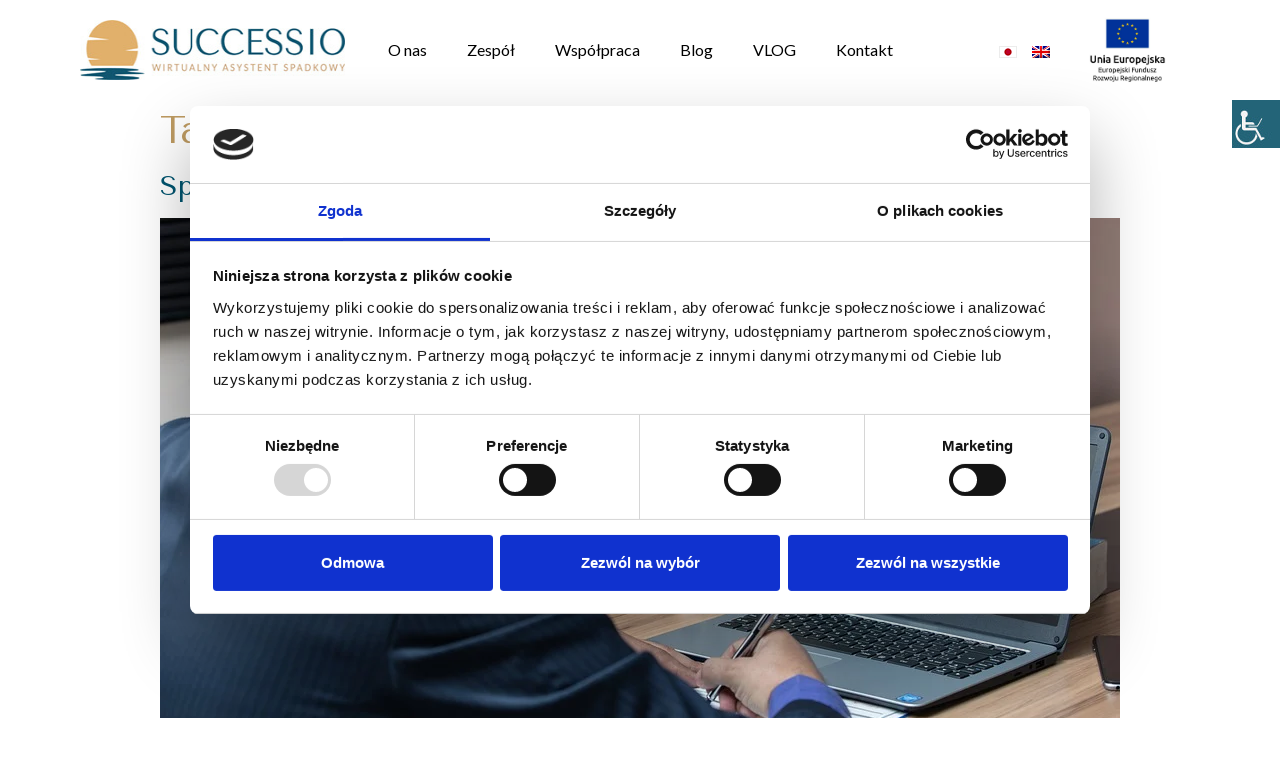

--- FILE ---
content_type: text/css
request_url: https://successio.pl/wp-content/uploads/elementor/css/post-20.css?ver=1716205423
body_size: 623
content:
.elementor-kit-20{--e-global-color-primary:#BD9A61;--e-global-color-secondary:#005570;--e-global-color-text:#000000;--e-global-color-accent:#F7F7F7;--e-global-typography-primary-font-family:"Lato";--e-global-typography-primary-font-weight:400;--e-global-typography-secondary-font-family:"Lato";--e-global-typography-secondary-font-weight:300;--e-global-typography-text-font-family:"Lato";--e-global-typography-text-font-size:16px;--e-global-typography-text-font-weight:400;--e-global-typography-accent-font-family:"Lato";--e-global-typography-accent-font-size:18px;--e-global-typography-accent-font-weight:400;--e-global-typography-accent-font-style:normal;color:var( --e-global-color-text );font-family:var( --e-global-typography-text-font-family ), Sans-serif;font-size:var( --e-global-typography-text-font-size );font-weight:var( --e-global-typography-text-font-weight );background-color:#FFFFFF;}.elementor-kit-20 a{color:var( --e-global-color-secondary );font-weight:400;}.elementor-kit-20 a:hover{color:#E0B777;}.elementor-kit-20 h1{color:#BD9A61;font-family:"Tenor Sans", Sans-serif;font-size:38px;}.elementor-kit-20 h2{color:#BD9A61;font-family:"Tenor Sans", Sans-serif;font-size:28px;font-weight:400;}.elementor-kit-20 h3{font-family:"Tenor Sans", Sans-serif;font-size:1.4rem;}.elementor-kit-20 h4{font-size:1.2rem;}.elementor-kit-20 button,.elementor-kit-20 input[type="button"],.elementor-kit-20 input[type="submit"],.elementor-kit-20 .elementor-button{color:#FFFFFF;background-color:var( --e-global-color-secondary );}.elementor-section.elementor-section-boxed > .elementor-container{max-width:1140px;}.e-container{--container-max-width:1140px;}.elementor-widget:not(:last-child){margin-bottom:20px;}.elementor-element{--widgets-spacing:20px;}.site-header{padding-right:0px;padding-left:0px;}@media(max-width:1024px){.elementor-kit-20{font-size:var( --e-global-typography-text-font-size );}.elementor-kit-20 h1{font-size:36px;}.elementor-section.elementor-section-boxed > .elementor-container{max-width:1024px;}.e-container{--container-max-width:1024px;}}@media(max-width:767px){.elementor-kit-20{font-size:var( --e-global-typography-text-font-size );}.elementor-kit-20 h1{font-size:32px;}.elementor-kit-20 h2{font-size:26px;}.elementor-section.elementor-section-boxed > .elementor-container{max-width:767px;}.e-container{--container-max-width:767px;}}/* Start custom CSS */form.elementor-form .elementor-field-type-acceptance {
    margin-left: 1.5rem;
}
form.elementor-form a {
    color:#199F97;
}
form.elementor-form a:hover {
    color:#199F97;
    text-decoration: underline;
}/* End custom CSS */

--- FILE ---
content_type: text/css
request_url: https://successio.pl/wp-content/uploads/elementor/css/post-52.css?ver=1735300853
body_size: 826
content:
.elementor-52 .elementor-element.elementor-element-926989d > .elementor-container{min-height:60px;}.elementor-52 .elementor-element.elementor-element-926989d > .elementor-background-overlay{background-color:#FFFFFF;opacity:1;}.elementor-bc-flex-widget .elementor-52 .elementor-element.elementor-element-6143fc0.elementor-column .elementor-widget-wrap{align-items:center;}.elementor-52 .elementor-element.elementor-element-6143fc0.elementor-column.elementor-element[data-element_type="column"] > .elementor-widget-wrap.elementor-element-populated{align-content:center;align-items:center;}.elementor-52 .elementor-element.elementor-element-c121f1d{text-align:left;}.elementor-52 .elementor-element.elementor-element-c121f1d img{width:100%;max-width:296px;height:60px;}.elementor-52 .elementor-element.elementor-element-5537f04{text-align:right;}.elementor-52 .elementor-element.elementor-element-5537f04 img{height:80px;object-fit:contain;}.elementor-52 .elementor-element.elementor-element-757b75c .elementor-menu-toggle{margin-left:auto;}.elementor-52 .elementor-element.elementor-element-757b75c .elementor-nav-menu .elementor-item{font-family:var( --e-global-typography-text-font-family ), Sans-serif;font-size:var( --e-global-typography-text-font-size );font-weight:var( --e-global-typography-text-font-weight );}.elementor-52 .elementor-element.elementor-element-757b75c .elementor-nav-menu--main .elementor-item:hover,
					.elementor-52 .elementor-element.elementor-element-757b75c .elementor-nav-menu--main .elementor-item.elementor-item-active,
					.elementor-52 .elementor-element.elementor-element-757b75c .elementor-nav-menu--main .elementor-item.highlighted,
					.elementor-52 .elementor-element.elementor-element-757b75c .elementor-nav-menu--main .elementor-item:focus{color:var( --e-global-color-primary );}.elementor-52 .elementor-element.elementor-element-757b75c .elementor-nav-menu--main:not(.e--pointer-framed) .elementor-item:before,
					.elementor-52 .elementor-element.elementor-element-757b75c .elementor-nav-menu--main:not(.e--pointer-framed) .elementor-item:after{background-color:var( --e-global-color-primary );}.elementor-52 .elementor-element.elementor-element-757b75c .e--pointer-framed .elementor-item:before,
					.elementor-52 .elementor-element.elementor-element-757b75c .e--pointer-framed .elementor-item:after{border-color:var( --e-global-color-primary );}.elementor-52 .elementor-element.elementor-element-757b75c > .elementor-widget-container{background-color:#F7F7F700;}.elementor-bc-flex-widget .elementor-52 .elementor-element.elementor-element-28c35db.elementor-column .elementor-widget-wrap{align-items:center;}.elementor-52 .elementor-element.elementor-element-28c35db.elementor-column.elementor-element[data-element_type="column"] > .elementor-widget-wrap.elementor-element-populated{align-content:center;align-items:center;}.elementor-52 .elementor-element.elementor-element-28c35db.elementor-column > .elementor-widget-wrap{justify-content:flex-end;}.elementor-52 .elementor-element.elementor-element-9132354{text-align:right;width:auto;max-width:auto;}.elementor-52 .elementor-element.elementor-element-9132354 img{width:18px;max-width:18px;height:12px;object-fit:contain;}.elementor-52 .elementor-element.elementor-element-9132354 > .elementor-widget-container{margin:0px 30px 0px 0px;}.elementor-52 .elementor-element.elementor-element-93670ea{text-align:right;width:auto;max-width:auto;}.elementor-52 .elementor-element.elementor-element-93670ea img{width:18px;max-width:18px;height:12px;object-fit:contain;}.elementor-52 .elementor-element.elementor-element-93670ea > .elementor-widget-container{margin:0px 30px 0px 0px;}.elementor-52 .elementor-element.elementor-element-f8c16b1 .elementor-menu-toggle{margin-left:auto;}.elementor-52 .elementor-element.elementor-element-f8c16b1 .elementor-nav-menu .elementor-item{font-family:var( --e-global-typography-text-font-family ), Sans-serif;font-size:var( --e-global-typography-text-font-size );font-weight:var( --e-global-typography-text-font-weight );}.elementor-52 .elementor-element.elementor-element-f8c16b1 .elementor-nav-menu--main .elementor-item:hover,
					.elementor-52 .elementor-element.elementor-element-f8c16b1 .elementor-nav-menu--main .elementor-item.elementor-item-active,
					.elementor-52 .elementor-element.elementor-element-f8c16b1 .elementor-nav-menu--main .elementor-item.highlighted,
					.elementor-52 .elementor-element.elementor-element-f8c16b1 .elementor-nav-menu--main .elementor-item:focus{color:var( --e-global-color-primary );}.elementor-52 .elementor-element.elementor-element-f8c16b1 .elementor-nav-menu--main:not(.e--pointer-framed) .elementor-item:before,
					.elementor-52 .elementor-element.elementor-element-f8c16b1 .elementor-nav-menu--main:not(.e--pointer-framed) .elementor-item:after{background-color:var( --e-global-color-primary );}.elementor-52 .elementor-element.elementor-element-f8c16b1 .e--pointer-framed .elementor-item:before,
					.elementor-52 .elementor-element.elementor-element-f8c16b1 .e--pointer-framed .elementor-item:after{border-color:var( --e-global-color-primary );}.elementor-52 .elementor-element.elementor-element-f8c16b1 > .elementor-widget-container{background-color:#F7F7F700;}.elementor-52 .elementor-element.elementor-element-2cdd2cb{text-align:right;width:auto;max-width:auto;}.elementor-52 .elementor-element.elementor-element-2cdd2cb img{width:18px;max-width:18px;height:12px;object-fit:contain;}.elementor-52 .elementor-element.elementor-element-2cdd2cb > .elementor-widget-container{margin:0px 15px 0px 0px;}.elementor-52 .elementor-element.elementor-element-60e0655{text-align:right;width:auto;max-width:auto;}.elementor-52 .elementor-element.elementor-element-60e0655 img{width:18px;max-width:18px;height:12px;object-fit:contain;}.elementor-52 .elementor-element.elementor-element-60e0655 > .elementor-widget-container{margin:0px 30px 0px 0px;}.elementor-52 .elementor-element.elementor-element-b13275c{text-align:right;width:auto;max-width:auto;}.elementor-52 .elementor-element.elementor-element-b13275c img{max-width:95px;height:80px;object-fit:contain;}.elementor-52 .elementor-element.elementor-element-b13275c > .elementor-widget-container{margin:0px 25px 0px 0px;}@media(max-width:1024px){.elementor-52 .elementor-element.elementor-element-c121f1d img{height:45px;}.elementor-52 .elementor-element.elementor-element-757b75c .elementor-nav-menu .elementor-item{font-size:var( --e-global-typography-text-font-size );}.elementor-52 .elementor-element.elementor-element-28c35db.elementor-column > .elementor-widget-wrap{justify-content:flex-end;}.elementor-52 .elementor-element.elementor-element-9132354 > .elementor-widget-container{margin:0px 15px 20px 0px;}.elementor-52 .elementor-element.elementor-element-93670ea > .elementor-widget-container{margin:0px 30px 20px 0px;}.elementor-52 .elementor-element.elementor-element-f8c16b1 .elementor-nav-menu .elementor-item{font-size:var( --e-global-typography-text-font-size );}.elementor-52 .elementor-element.elementor-element-f8c16b1{width:auto;max-width:auto;}}@media(max-width:767px){.elementor-52 .elementor-element.elementor-element-6143fc0{width:75%;}.elementor-52 .elementor-element.elementor-element-c121f1d img{height:40px;}.elementor-52 .elementor-element.elementor-element-757b75c .elementor-nav-menu .elementor-item{font-size:var( --e-global-typography-text-font-size );}.elementor-52 .elementor-element.elementor-element-28c35db{width:25%;}.elementor-52 .elementor-element.elementor-element-28c35db.elementor-column > .elementor-widget-wrap{justify-content:flex-end;}.elementor-52 .elementor-element.elementor-element-9132354 > .elementor-widget-container{margin:0px 10px 20px 0px;}.elementor-52 .elementor-element.elementor-element-93670ea > .elementor-widget-container{margin:0px 15px 20px 0px;}.elementor-52 .elementor-element.elementor-element-f8c16b1 .elementor-nav-menu .elementor-item{font-size:var( --e-global-typography-text-font-size );}}

--- FILE ---
content_type: text/css
request_url: https://successio.pl/wp-content/uploads/elementor/css/post-64.css?ver=1716205423
body_size: 579
content:
.elementor-64 .elementor-element.elementor-element-c5f303b:not(.elementor-motion-effects-element-type-background), .elementor-64 .elementor-element.elementor-element-c5f303b > .elementor-motion-effects-container > .elementor-motion-effects-layer{background-color:var( --e-global-color-accent );}.elementor-64 .elementor-element.elementor-element-c5f303b{transition:background 0.3s, border 0.3s, border-radius 0.3s, box-shadow 0.3s;}.elementor-64 .elementor-element.elementor-element-c5f303b > .elementor-background-overlay{transition:background 0.3s, border-radius 0.3s, opacity 0.3s;}.elementor-64 .elementor-element.elementor-element-5487f56{text-align:center;}.elementor-64 .elementor-element.elementor-element-a12f071:not(.elementor-motion-effects-element-type-background), .elementor-64 .elementor-element.elementor-element-a12f071 > .elementor-motion-effects-container > .elementor-motion-effects-layer{background-color:var( --e-global-color-accent );}.elementor-64 .elementor-element.elementor-element-a12f071{transition:background 0.3s, border 0.3s, border-radius 0.3s, box-shadow 0.3s;margin-top:0px;margin-bottom:0px;padding:0px 0px 0px 0px;}.elementor-64 .elementor-element.elementor-element-a12f071 > .elementor-background-overlay{transition:background 0.3s, border-radius 0.3s, opacity 0.3s;}.elementor-64 .elementor-element.elementor-element-a04bfa9{text-align:left;color:#9E9E9E;}.elementor-64 .elementor-element.elementor-element-d4b3f0e{margin-top:0px;margin-bottom:0px;padding:0px 0px 0px 0px;}.elementor-64 .elementor-element.elementor-element-1a7fb9e > .elementor-element-populated{margin:0px 0px 0px 0px;--e-column-margin-right:0px;--e-column-margin-left:0px;padding:0px 0px 0px 0px;}.elementor-64 .elementor-element.elementor-element-e12495f{--grid-template-columns:repeat(0, auto);--icon-size:15px;--grid-column-gap:15px;--grid-row-gap:0px;}.elementor-64 .elementor-element.elementor-element-e12495f .elementor-widget-container{text-align:center;}.elementor-64 .elementor-element.elementor-element-cb2bbba .elementor-nav-menu .elementor-item{font-family:var( --e-global-typography-text-font-family ), Sans-serif;font-size:var( --e-global-typography-text-font-size );font-weight:var( --e-global-typography-text-font-weight );}.elementor-64 .elementor-element.elementor-element-cb2bbba .elementor-nav-menu--main .elementor-item{color:#9E9E9E;}.elementor-64 .elementor-element.elementor-element-cb2bbba .elementor-nav-menu--main .elementor-item:hover,
					.elementor-64 .elementor-element.elementor-element-cb2bbba .elementor-nav-menu--main .elementor-item.elementor-item-active,
					.elementor-64 .elementor-element.elementor-element-cb2bbba .elementor-nav-menu--main .elementor-item.highlighted,
					.elementor-64 .elementor-element.elementor-element-cb2bbba .elementor-nav-menu--main .elementor-item:focus{color:#939393;}.elementor-64 .elementor-element.elementor-element-cb2bbba .elementor-nav-menu--dropdown a, .elementor-64 .elementor-element.elementor-element-cb2bbba .elementor-menu-toggle{color:#9E9E9E;}.elementor-64 .elementor-element.elementor-element-cb2bbba .elementor-nav-menu--dropdown{background-color:#02010100;}@media(max-width:1024px){.elementor-64 .elementor-element.elementor-element-cb2bbba .elementor-nav-menu .elementor-item{font-size:var( --e-global-typography-text-font-size );}}@media(max-width:767px){.elementor-64 .elementor-element.elementor-element-a04bfa9{text-align:center;}.elementor-64 .elementor-element.elementor-element-cb2bbba .elementor-nav-menu .elementor-item{font-size:var( --e-global-typography-text-font-size );}}

--- FILE ---
content_type: application/x-javascript
request_url: https://consentcdn.cookiebot.com/consentconfig/27516030-bf01-4e68-a12b-b084fdb0571d/successio.pl/configuration.js
body_size: 159
content:
CookieConsent.configuration.tags.push({id:70688368,type:"script",tagID:"",innerHash:"",outerHash:"",tagHash:"4630096654570",url:"",resolvedUrl:"",cat:[1,3,4]});CookieConsent.configuration.tags.push({id:70688369,type:"script",tagID:"",innerHash:"",outerHash:"",tagHash:"8558551333510",url:"https://consent.cookiebot.com/uc.js",resolvedUrl:"https://consent.cookiebot.com/uc.js",cat:[1,3]});CookieConsent.configuration.tags.push({id:70688370,type:"script",tagID:"",innerHash:"",outerHash:"",tagHash:"4781339599878",url:"",resolvedUrl:"",cat:[3]});CookieConsent.configuration.tags.push({id:70688371,type:"script",tagID:"",innerHash:"",outerHash:"",tagHash:"5620710366473",url:"https://successio.pl/wp-content/plugins/elementor/assets/js/frontend.min.js?ver=3.6.8",resolvedUrl:"https://successio.pl/wp-content/plugins/elementor/assets/js/frontend.min.js?ver=3.6.8",cat:[1]});CookieConsent.configuration.tags.push({id:70688373,type:"script",tagID:"",innerHash:"",outerHash:"",tagHash:"13434020671963",url:"https://www.google.com/recaptcha/api.js?render=explicit&ver=3.3.4",resolvedUrl:"https://www.google.com/recaptcha/api.js?render=explicit&ver=3.3.4",cat:[3]});